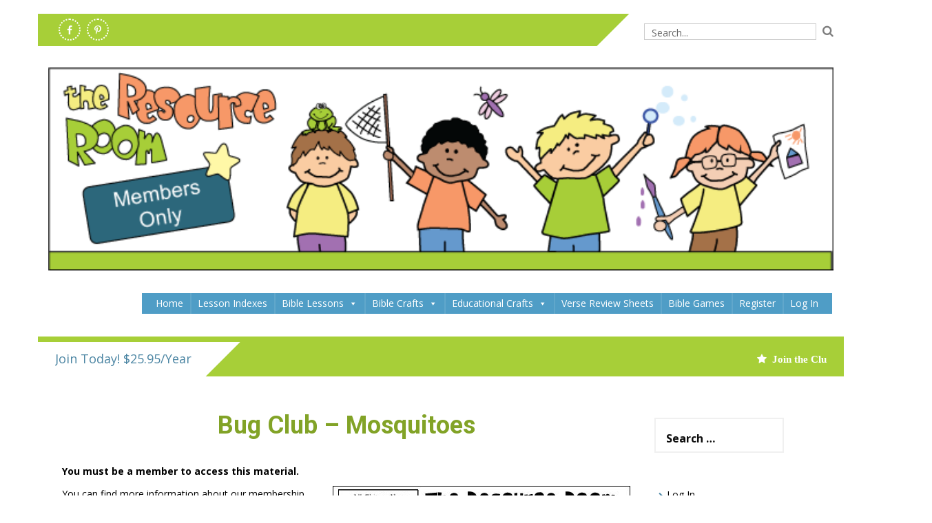

--- FILE ---
content_type: text/html; charset=UTF-8
request_url: https://members-resource-room.com/2018/06/19/bug-club-mosquitoes/
body_size: 13600
content:
<!DOCTYPE html>
<html lang="en-US">
<head>
<meta charset="UTF-8">
<meta name="viewport" content="width=device-width, initial-scale=1">
<meta name="pinterest" content="nopin" />
<link rel="profile" href="https://gmpg.org/xfn/11">
<link rel="pingback" href="https://members-resource-room.com/xmlrpc.php">

<title>Bug Club - Mosquitoes - Members Resource Room - Bible Crafts and Lessons</title>
	<style>img:is([sizes="auto" i], [sizes^="auto," i]) { contain-intrinsic-size: 3000px 1500px }</style>
	<meta name="description" content="What Kind of Friend Are You? Mosquitoes &nbsp; Memory Verse: &quot;My lips shall not speak wickedness, nor my tongue utter deceit.&quot; Job 27:4, KJV Teaching Concepts: True friends are helpful not harmful. &nbsp; Digging In &nbsp; Preparation: Learn about mosquitoes. Enchanted Learning has information and a diagram of a Mosquito. You&hellip;">
<meta name="robots" content="index, follow, max-snippet:-1, max-image-preview:large, max-video-preview:-1">
<link rel="canonical" href="https://members-resource-room.com/2018/06/19/bug-club-mosquitoes/">
<meta property="og:url" content="https://members-resource-room.com/2018/06/19/bug-club-mosquitoes/">
<meta property="og:site_name" content="Members Resource Room - Bible Crafts and Lessons">
<meta property="og:locale" content="en_US">
<meta property="og:type" content="article">
<meta property="article:author" content="">
<meta property="article:publisher" content="">
<meta property="article:section" content="Bible Lessons">
<meta property="article:tag" content="Backyard Bug Club">
<meta property="article:tag" content="Mosquito">
<meta property="og:title" content="Bug Club - Mosquitoes - Members Resource Room - Bible Crafts and Lessons">
<meta property="og:description" content="What Kind of Friend Are You? Mosquitoes &nbsp; Memory Verse: &quot;My lips shall not speak wickedness, nor my tongue utter deceit.&quot; Job 27:4, KJV Teaching Concepts: True friends are helpful not harmful. &nbsp; Digging In &nbsp; Preparation: Learn about mosquitoes. Enchanted Learning has information and a diagram of a Mosquito. You&hellip;">
<meta property="og:image" content="https://members-resource-room.com/wp-content/uploads/2018/06/mosquitoflyswatter.jpg">
<meta property="og:image:secure_url" content="https://members-resource-room.com/wp-content/uploads/2018/06/mosquitoflyswatter.jpg">
<meta property="og:image:width" content="288">
<meta property="og:image:height" content="288">
<meta property="og:image:alt" content="Bug Club - Mosquitoes">
<meta property="fb:pages" content="">
<meta property="fb:admins" content="">
<meta property="fb:app_id" content="">
<meta name="twitter:card" content="summary">
<meta name="twitter:site" content="">
<meta name="twitter:creator" content="">
<meta name="twitter:title" content="Bug Club - Mosquitoes - Members Resource Room - Bible Crafts and Lessons">
<meta name="twitter:description" content="What Kind of Friend Are You? Mosquitoes &nbsp; Memory Verse: &quot;My lips shall not speak wickedness, nor my tongue utter deceit.&quot; Job 27:4, KJV Teaching Concepts: True friends are helpful not harmful. &nbsp; Digging In &nbsp; Preparation: Learn about mosquitoes. Enchanted Learning has information and a diagram of a Mosquito. You&hellip;">
<meta name="twitter:image" content="https://members-resource-room.com/wp-content/uploads/2018/06/mosquitoflyswatter.jpg">
<link rel='dns-prefetch' href='//js.stripe.com' />
<link rel='dns-prefetch' href='//fonts.googleapis.com' />
<link rel="alternate" type="application/rss+xml" title="Members Resource Room - Bible Crafts and Lessons &raquo; Feed" href="https://members-resource-room.com/feed/" />
<link rel="alternate" type="application/rss+xml" title="Members Resource Room - Bible Crafts and Lessons &raquo; Comments Feed" href="https://members-resource-room.com/comments/feed/" />
<link rel="alternate" type="application/rss+xml" title="Members Resource Room - Bible Crafts and Lessons &raquo; Bug Club &#8211; Mosquitoes Comments Feed" href="https://members-resource-room.com/2018/06/19/bug-club-mosquitoes/feed/" />
		<!-- This site uses the Google Analytics by MonsterInsights plugin v9.9.0 - Using Analytics tracking - https://www.monsterinsights.com/ -->
							<script src="//www.googletagmanager.com/gtag/js?id=G-E4QXDMGE6D"  data-cfasync="false" data-wpfc-render="false" type="text/javascript" async></script>
			<script data-cfasync="false" data-wpfc-render="false" type="text/javascript">
				var mi_version = '9.9.0';
				var mi_track_user = true;
				var mi_no_track_reason = '';
								var MonsterInsightsDefaultLocations = {"page_location":"https:\/\/members-resource-room.com\/2018\/06\/19\/bug-club-mosquitoes\/"};
								if ( typeof MonsterInsightsPrivacyGuardFilter === 'function' ) {
					var MonsterInsightsLocations = (typeof MonsterInsightsExcludeQuery === 'object') ? MonsterInsightsPrivacyGuardFilter( MonsterInsightsExcludeQuery ) : MonsterInsightsPrivacyGuardFilter( MonsterInsightsDefaultLocations );
				} else {
					var MonsterInsightsLocations = (typeof MonsterInsightsExcludeQuery === 'object') ? MonsterInsightsExcludeQuery : MonsterInsightsDefaultLocations;
				}

								var disableStrs = [
										'ga-disable-G-E4QXDMGE6D',
									];

				/* Function to detect opted out users */
				function __gtagTrackerIsOptedOut() {
					for (var index = 0; index < disableStrs.length; index++) {
						if (document.cookie.indexOf(disableStrs[index] + '=true') > -1) {
							return true;
						}
					}

					return false;
				}

				/* Disable tracking if the opt-out cookie exists. */
				if (__gtagTrackerIsOptedOut()) {
					for (var index = 0; index < disableStrs.length; index++) {
						window[disableStrs[index]] = true;
					}
				}

				/* Opt-out function */
				function __gtagTrackerOptout() {
					for (var index = 0; index < disableStrs.length; index++) {
						document.cookie = disableStrs[index] + '=true; expires=Thu, 31 Dec 2099 23:59:59 UTC; path=/';
						window[disableStrs[index]] = true;
					}
				}

				if ('undefined' === typeof gaOptout) {
					function gaOptout() {
						__gtagTrackerOptout();
					}
				}
								window.dataLayer = window.dataLayer || [];

				window.MonsterInsightsDualTracker = {
					helpers: {},
					trackers: {},
				};
				if (mi_track_user) {
					function __gtagDataLayer() {
						dataLayer.push(arguments);
					}

					function __gtagTracker(type, name, parameters) {
						if (!parameters) {
							parameters = {};
						}

						if (parameters.send_to) {
							__gtagDataLayer.apply(null, arguments);
							return;
						}

						if (type === 'event') {
														parameters.send_to = monsterinsights_frontend.v4_id;
							var hookName = name;
							if (typeof parameters['event_category'] !== 'undefined') {
								hookName = parameters['event_category'] + ':' + name;
							}

							if (typeof MonsterInsightsDualTracker.trackers[hookName] !== 'undefined') {
								MonsterInsightsDualTracker.trackers[hookName](parameters);
							} else {
								__gtagDataLayer('event', name, parameters);
							}
							
						} else {
							__gtagDataLayer.apply(null, arguments);
						}
					}

					__gtagTracker('js', new Date());
					__gtagTracker('set', {
						'developer_id.dZGIzZG': true,
											});
					if ( MonsterInsightsLocations.page_location ) {
						__gtagTracker('set', MonsterInsightsLocations);
					}
										__gtagTracker('config', 'G-E4QXDMGE6D', {"forceSSL":"true"} );
										window.gtag = __gtagTracker;										(function () {
						/* https://developers.google.com/analytics/devguides/collection/analyticsjs/ */
						/* ga and __gaTracker compatibility shim. */
						var noopfn = function () {
							return null;
						};
						var newtracker = function () {
							return new Tracker();
						};
						var Tracker = function () {
							return null;
						};
						var p = Tracker.prototype;
						p.get = noopfn;
						p.set = noopfn;
						p.send = function () {
							var args = Array.prototype.slice.call(arguments);
							args.unshift('send');
							__gaTracker.apply(null, args);
						};
						var __gaTracker = function () {
							var len = arguments.length;
							if (len === 0) {
								return;
							}
							var f = arguments[len - 1];
							if (typeof f !== 'object' || f === null || typeof f.hitCallback !== 'function') {
								if ('send' === arguments[0]) {
									var hitConverted, hitObject = false, action;
									if ('event' === arguments[1]) {
										if ('undefined' !== typeof arguments[3]) {
											hitObject = {
												'eventAction': arguments[3],
												'eventCategory': arguments[2],
												'eventLabel': arguments[4],
												'value': arguments[5] ? arguments[5] : 1,
											}
										}
									}
									if ('pageview' === arguments[1]) {
										if ('undefined' !== typeof arguments[2]) {
											hitObject = {
												'eventAction': 'page_view',
												'page_path': arguments[2],
											}
										}
									}
									if (typeof arguments[2] === 'object') {
										hitObject = arguments[2];
									}
									if (typeof arguments[5] === 'object') {
										Object.assign(hitObject, arguments[5]);
									}
									if ('undefined' !== typeof arguments[1].hitType) {
										hitObject = arguments[1];
										if ('pageview' === hitObject.hitType) {
											hitObject.eventAction = 'page_view';
										}
									}
									if (hitObject) {
										action = 'timing' === arguments[1].hitType ? 'timing_complete' : hitObject.eventAction;
										hitConverted = mapArgs(hitObject);
										__gtagTracker('event', action, hitConverted);
									}
								}
								return;
							}

							function mapArgs(args) {
								var arg, hit = {};
								var gaMap = {
									'eventCategory': 'event_category',
									'eventAction': 'event_action',
									'eventLabel': 'event_label',
									'eventValue': 'event_value',
									'nonInteraction': 'non_interaction',
									'timingCategory': 'event_category',
									'timingVar': 'name',
									'timingValue': 'value',
									'timingLabel': 'event_label',
									'page': 'page_path',
									'location': 'page_location',
									'title': 'page_title',
									'referrer' : 'page_referrer',
								};
								for (arg in args) {
																		if (!(!args.hasOwnProperty(arg) || !gaMap.hasOwnProperty(arg))) {
										hit[gaMap[arg]] = args[arg];
									} else {
										hit[arg] = args[arg];
									}
								}
								return hit;
							}

							try {
								f.hitCallback();
							} catch (ex) {
							}
						};
						__gaTracker.create = newtracker;
						__gaTracker.getByName = newtracker;
						__gaTracker.getAll = function () {
							return [];
						};
						__gaTracker.remove = noopfn;
						__gaTracker.loaded = true;
						window['__gaTracker'] = __gaTracker;
					})();
									} else {
										console.log("");
					(function () {
						function __gtagTracker() {
							return null;
						}

						window['__gtagTracker'] = __gtagTracker;
						window['gtag'] = __gtagTracker;
					})();
									}
			</script>
			
							<!-- / Google Analytics by MonsterInsights -->
		<script type="text/javascript">
/* <![CDATA[ */
window._wpemojiSettings = {"baseUrl":"https:\/\/s.w.org\/images\/core\/emoji\/16.0.1\/72x72\/","ext":".png","svgUrl":"https:\/\/s.w.org\/images\/core\/emoji\/16.0.1\/svg\/","svgExt":".svg","source":{"concatemoji":"https:\/\/members-resource-room.com\/wp-includes\/js\/wp-emoji-release.min.js?ver=6.8.3"}};
/*! This file is auto-generated */
!function(s,n){var o,i,e;function c(e){try{var t={supportTests:e,timestamp:(new Date).valueOf()};sessionStorage.setItem(o,JSON.stringify(t))}catch(e){}}function p(e,t,n){e.clearRect(0,0,e.canvas.width,e.canvas.height),e.fillText(t,0,0);var t=new Uint32Array(e.getImageData(0,0,e.canvas.width,e.canvas.height).data),a=(e.clearRect(0,0,e.canvas.width,e.canvas.height),e.fillText(n,0,0),new Uint32Array(e.getImageData(0,0,e.canvas.width,e.canvas.height).data));return t.every(function(e,t){return e===a[t]})}function u(e,t){e.clearRect(0,0,e.canvas.width,e.canvas.height),e.fillText(t,0,0);for(var n=e.getImageData(16,16,1,1),a=0;a<n.data.length;a++)if(0!==n.data[a])return!1;return!0}function f(e,t,n,a){switch(t){case"flag":return n(e,"\ud83c\udff3\ufe0f\u200d\u26a7\ufe0f","\ud83c\udff3\ufe0f\u200b\u26a7\ufe0f")?!1:!n(e,"\ud83c\udde8\ud83c\uddf6","\ud83c\udde8\u200b\ud83c\uddf6")&&!n(e,"\ud83c\udff4\udb40\udc67\udb40\udc62\udb40\udc65\udb40\udc6e\udb40\udc67\udb40\udc7f","\ud83c\udff4\u200b\udb40\udc67\u200b\udb40\udc62\u200b\udb40\udc65\u200b\udb40\udc6e\u200b\udb40\udc67\u200b\udb40\udc7f");case"emoji":return!a(e,"\ud83e\udedf")}return!1}function g(e,t,n,a){var r="undefined"!=typeof WorkerGlobalScope&&self instanceof WorkerGlobalScope?new OffscreenCanvas(300,150):s.createElement("canvas"),o=r.getContext("2d",{willReadFrequently:!0}),i=(o.textBaseline="top",o.font="600 32px Arial",{});return e.forEach(function(e){i[e]=t(o,e,n,a)}),i}function t(e){var t=s.createElement("script");t.src=e,t.defer=!0,s.head.appendChild(t)}"undefined"!=typeof Promise&&(o="wpEmojiSettingsSupports",i=["flag","emoji"],n.supports={everything:!0,everythingExceptFlag:!0},e=new Promise(function(e){s.addEventListener("DOMContentLoaded",e,{once:!0})}),new Promise(function(t){var n=function(){try{var e=JSON.parse(sessionStorage.getItem(o));if("object"==typeof e&&"number"==typeof e.timestamp&&(new Date).valueOf()<e.timestamp+604800&&"object"==typeof e.supportTests)return e.supportTests}catch(e){}return null}();if(!n){if("undefined"!=typeof Worker&&"undefined"!=typeof OffscreenCanvas&&"undefined"!=typeof URL&&URL.createObjectURL&&"undefined"!=typeof Blob)try{var e="postMessage("+g.toString()+"("+[JSON.stringify(i),f.toString(),p.toString(),u.toString()].join(",")+"));",a=new Blob([e],{type:"text/javascript"}),r=new Worker(URL.createObjectURL(a),{name:"wpTestEmojiSupports"});return void(r.onmessage=function(e){c(n=e.data),r.terminate(),t(n)})}catch(e){}c(n=g(i,f,p,u))}t(n)}).then(function(e){for(var t in e)n.supports[t]=e[t],n.supports.everything=n.supports.everything&&n.supports[t],"flag"!==t&&(n.supports.everythingExceptFlag=n.supports.everythingExceptFlag&&n.supports[t]);n.supports.everythingExceptFlag=n.supports.everythingExceptFlag&&!n.supports.flag,n.DOMReady=!1,n.readyCallback=function(){n.DOMReady=!0}}).then(function(){return e}).then(function(){var e;n.supports.everything||(n.readyCallback(),(e=n.source||{}).concatemoji?t(e.concatemoji):e.wpemoji&&e.twemoji&&(t(e.twemoji),t(e.wpemoji)))}))}((window,document),window._wpemojiSettings);
/* ]]> */
</script>
<style id='wp-emoji-styles-inline-css' type='text/css'>

	img.wp-smiley, img.emoji {
		display: inline !important;
		border: none !important;
		box-shadow: none !important;
		height: 1em !important;
		width: 1em !important;
		margin: 0 0.07em !important;
		vertical-align: -0.1em !important;
		background: none !important;
		padding: 0 !important;
	}
</style>
<link rel='stylesheet' id='wp-block-library-css' href='https://members-resource-room.com/wp-includes/css/dist/block-library/style.min.css?ver=6.8.3' type='text/css' media='all' />
<style id='classic-theme-styles-inline-css' type='text/css'>
/*! This file is auto-generated */
.wp-block-button__link{color:#fff;background-color:#32373c;border-radius:9999px;box-shadow:none;text-decoration:none;padding:calc(.667em + 2px) calc(1.333em + 2px);font-size:1.125em}.wp-block-file__button{background:#32373c;color:#fff;text-decoration:none}
</style>
<style id='restrict-content-pro-content-upgrade-redirect-style-inline-css' type='text/css'>
.wp-block-restrict-content-pro-content-upgrade-redirect .wp-block-button__width-25{width:calc(25% - .5rem)}.wp-block-restrict-content-pro-content-upgrade-redirect .wp-block-button__width-25 .wp-block-button__link{width:100%}.wp-block-restrict-content-pro-content-upgrade-redirect .wp-block-button__width-50{width:calc(50% - .5rem)}.wp-block-restrict-content-pro-content-upgrade-redirect .wp-block-button__width-50 .wp-block-button__link{width:100%}.wp-block-restrict-content-pro-content-upgrade-redirect .wp-block-button__width-75{width:calc(75% - .5rem)}.wp-block-restrict-content-pro-content-upgrade-redirect .wp-block-button__width-75 .wp-block-button__link{width:100%}.wp-block-restrict-content-pro-content-upgrade-redirect .wp-block-button__width-100{margin-right:0;width:100%}.wp-block-restrict-content-pro-content-upgrade-redirect .wp-block-button__width-100 .wp-block-button__link{width:100%}

</style>
<style id='global-styles-inline-css' type='text/css'>
:root{--wp--preset--aspect-ratio--square: 1;--wp--preset--aspect-ratio--4-3: 4/3;--wp--preset--aspect-ratio--3-4: 3/4;--wp--preset--aspect-ratio--3-2: 3/2;--wp--preset--aspect-ratio--2-3: 2/3;--wp--preset--aspect-ratio--16-9: 16/9;--wp--preset--aspect-ratio--9-16: 9/16;--wp--preset--color--black: #000000;--wp--preset--color--cyan-bluish-gray: #abb8c3;--wp--preset--color--white: #ffffff;--wp--preset--color--pale-pink: #f78da7;--wp--preset--color--vivid-red: #cf2e2e;--wp--preset--color--luminous-vivid-orange: #ff6900;--wp--preset--color--luminous-vivid-amber: #fcb900;--wp--preset--color--light-green-cyan: #7bdcb5;--wp--preset--color--vivid-green-cyan: #00d084;--wp--preset--color--pale-cyan-blue: #8ed1fc;--wp--preset--color--vivid-cyan-blue: #0693e3;--wp--preset--color--vivid-purple: #9b51e0;--wp--preset--gradient--vivid-cyan-blue-to-vivid-purple: linear-gradient(135deg,rgba(6,147,227,1) 0%,rgb(155,81,224) 100%);--wp--preset--gradient--light-green-cyan-to-vivid-green-cyan: linear-gradient(135deg,rgb(122,220,180) 0%,rgb(0,208,130) 100%);--wp--preset--gradient--luminous-vivid-amber-to-luminous-vivid-orange: linear-gradient(135deg,rgba(252,185,0,1) 0%,rgba(255,105,0,1) 100%);--wp--preset--gradient--luminous-vivid-orange-to-vivid-red: linear-gradient(135deg,rgba(255,105,0,1) 0%,rgb(207,46,46) 100%);--wp--preset--gradient--very-light-gray-to-cyan-bluish-gray: linear-gradient(135deg,rgb(238,238,238) 0%,rgb(169,184,195) 100%);--wp--preset--gradient--cool-to-warm-spectrum: linear-gradient(135deg,rgb(74,234,220) 0%,rgb(151,120,209) 20%,rgb(207,42,186) 40%,rgb(238,44,130) 60%,rgb(251,105,98) 80%,rgb(254,248,76) 100%);--wp--preset--gradient--blush-light-purple: linear-gradient(135deg,rgb(255,206,236) 0%,rgb(152,150,240) 100%);--wp--preset--gradient--blush-bordeaux: linear-gradient(135deg,rgb(254,205,165) 0%,rgb(254,45,45) 50%,rgb(107,0,62) 100%);--wp--preset--gradient--luminous-dusk: linear-gradient(135deg,rgb(255,203,112) 0%,rgb(199,81,192) 50%,rgb(65,88,208) 100%);--wp--preset--gradient--pale-ocean: linear-gradient(135deg,rgb(255,245,203) 0%,rgb(182,227,212) 50%,rgb(51,167,181) 100%);--wp--preset--gradient--electric-grass: linear-gradient(135deg,rgb(202,248,128) 0%,rgb(113,206,126) 100%);--wp--preset--gradient--midnight: linear-gradient(135deg,rgb(2,3,129) 0%,rgb(40,116,252) 100%);--wp--preset--font-size--small: 13px;--wp--preset--font-size--medium: 20px;--wp--preset--font-size--large: 36px;--wp--preset--font-size--x-large: 42px;--wp--preset--spacing--20: 0.44rem;--wp--preset--spacing--30: 0.67rem;--wp--preset--spacing--40: 1rem;--wp--preset--spacing--50: 1.5rem;--wp--preset--spacing--60: 2.25rem;--wp--preset--spacing--70: 3.38rem;--wp--preset--spacing--80: 5.06rem;--wp--preset--shadow--natural: 6px 6px 9px rgba(0, 0, 0, 0.2);--wp--preset--shadow--deep: 12px 12px 50px rgba(0, 0, 0, 0.4);--wp--preset--shadow--sharp: 6px 6px 0px rgba(0, 0, 0, 0.2);--wp--preset--shadow--outlined: 6px 6px 0px -3px rgba(255, 255, 255, 1), 6px 6px rgba(0, 0, 0, 1);--wp--preset--shadow--crisp: 6px 6px 0px rgba(0, 0, 0, 1);}:where(.is-layout-flex){gap: 0.5em;}:where(.is-layout-grid){gap: 0.5em;}body .is-layout-flex{display: flex;}.is-layout-flex{flex-wrap: wrap;align-items: center;}.is-layout-flex > :is(*, div){margin: 0;}body .is-layout-grid{display: grid;}.is-layout-grid > :is(*, div){margin: 0;}:where(.wp-block-columns.is-layout-flex){gap: 2em;}:where(.wp-block-columns.is-layout-grid){gap: 2em;}:where(.wp-block-post-template.is-layout-flex){gap: 1.25em;}:where(.wp-block-post-template.is-layout-grid){gap: 1.25em;}.has-black-color{color: var(--wp--preset--color--black) !important;}.has-cyan-bluish-gray-color{color: var(--wp--preset--color--cyan-bluish-gray) !important;}.has-white-color{color: var(--wp--preset--color--white) !important;}.has-pale-pink-color{color: var(--wp--preset--color--pale-pink) !important;}.has-vivid-red-color{color: var(--wp--preset--color--vivid-red) !important;}.has-luminous-vivid-orange-color{color: var(--wp--preset--color--luminous-vivid-orange) !important;}.has-luminous-vivid-amber-color{color: var(--wp--preset--color--luminous-vivid-amber) !important;}.has-light-green-cyan-color{color: var(--wp--preset--color--light-green-cyan) !important;}.has-vivid-green-cyan-color{color: var(--wp--preset--color--vivid-green-cyan) !important;}.has-pale-cyan-blue-color{color: var(--wp--preset--color--pale-cyan-blue) !important;}.has-vivid-cyan-blue-color{color: var(--wp--preset--color--vivid-cyan-blue) !important;}.has-vivid-purple-color{color: var(--wp--preset--color--vivid-purple) !important;}.has-black-background-color{background-color: var(--wp--preset--color--black) !important;}.has-cyan-bluish-gray-background-color{background-color: var(--wp--preset--color--cyan-bluish-gray) !important;}.has-white-background-color{background-color: var(--wp--preset--color--white) !important;}.has-pale-pink-background-color{background-color: var(--wp--preset--color--pale-pink) !important;}.has-vivid-red-background-color{background-color: var(--wp--preset--color--vivid-red) !important;}.has-luminous-vivid-orange-background-color{background-color: var(--wp--preset--color--luminous-vivid-orange) !important;}.has-luminous-vivid-amber-background-color{background-color: var(--wp--preset--color--luminous-vivid-amber) !important;}.has-light-green-cyan-background-color{background-color: var(--wp--preset--color--light-green-cyan) !important;}.has-vivid-green-cyan-background-color{background-color: var(--wp--preset--color--vivid-green-cyan) !important;}.has-pale-cyan-blue-background-color{background-color: var(--wp--preset--color--pale-cyan-blue) !important;}.has-vivid-cyan-blue-background-color{background-color: var(--wp--preset--color--vivid-cyan-blue) !important;}.has-vivid-purple-background-color{background-color: var(--wp--preset--color--vivid-purple) !important;}.has-black-border-color{border-color: var(--wp--preset--color--black) !important;}.has-cyan-bluish-gray-border-color{border-color: var(--wp--preset--color--cyan-bluish-gray) !important;}.has-white-border-color{border-color: var(--wp--preset--color--white) !important;}.has-pale-pink-border-color{border-color: var(--wp--preset--color--pale-pink) !important;}.has-vivid-red-border-color{border-color: var(--wp--preset--color--vivid-red) !important;}.has-luminous-vivid-orange-border-color{border-color: var(--wp--preset--color--luminous-vivid-orange) !important;}.has-luminous-vivid-amber-border-color{border-color: var(--wp--preset--color--luminous-vivid-amber) !important;}.has-light-green-cyan-border-color{border-color: var(--wp--preset--color--light-green-cyan) !important;}.has-vivid-green-cyan-border-color{border-color: var(--wp--preset--color--vivid-green-cyan) !important;}.has-pale-cyan-blue-border-color{border-color: var(--wp--preset--color--pale-cyan-blue) !important;}.has-vivid-cyan-blue-border-color{border-color: var(--wp--preset--color--vivid-cyan-blue) !important;}.has-vivid-purple-border-color{border-color: var(--wp--preset--color--vivid-purple) !important;}.has-vivid-cyan-blue-to-vivid-purple-gradient-background{background: var(--wp--preset--gradient--vivid-cyan-blue-to-vivid-purple) !important;}.has-light-green-cyan-to-vivid-green-cyan-gradient-background{background: var(--wp--preset--gradient--light-green-cyan-to-vivid-green-cyan) !important;}.has-luminous-vivid-amber-to-luminous-vivid-orange-gradient-background{background: var(--wp--preset--gradient--luminous-vivid-amber-to-luminous-vivid-orange) !important;}.has-luminous-vivid-orange-to-vivid-red-gradient-background{background: var(--wp--preset--gradient--luminous-vivid-orange-to-vivid-red) !important;}.has-very-light-gray-to-cyan-bluish-gray-gradient-background{background: var(--wp--preset--gradient--very-light-gray-to-cyan-bluish-gray) !important;}.has-cool-to-warm-spectrum-gradient-background{background: var(--wp--preset--gradient--cool-to-warm-spectrum) !important;}.has-blush-light-purple-gradient-background{background: var(--wp--preset--gradient--blush-light-purple) !important;}.has-blush-bordeaux-gradient-background{background: var(--wp--preset--gradient--blush-bordeaux) !important;}.has-luminous-dusk-gradient-background{background: var(--wp--preset--gradient--luminous-dusk) !important;}.has-pale-ocean-gradient-background{background: var(--wp--preset--gradient--pale-ocean) !important;}.has-electric-grass-gradient-background{background: var(--wp--preset--gradient--electric-grass) !important;}.has-midnight-gradient-background{background: var(--wp--preset--gradient--midnight) !important;}.has-small-font-size{font-size: var(--wp--preset--font-size--small) !important;}.has-medium-font-size{font-size: var(--wp--preset--font-size--medium) !important;}.has-large-font-size{font-size: var(--wp--preset--font-size--large) !important;}.has-x-large-font-size{font-size: var(--wp--preset--font-size--x-large) !important;}
:where(.wp-block-post-template.is-layout-flex){gap: 1.25em;}:where(.wp-block-post-template.is-layout-grid){gap: 1.25em;}
:where(.wp-block-columns.is-layout-flex){gap: 2em;}:where(.wp-block-columns.is-layout-grid){gap: 2em;}
:root :where(.wp-block-pullquote){font-size: 1.5em;line-height: 1.6;}
</style>
<link rel='stylesheet' id='eeb-css-frontend-css' href='https://members-resource-room.com/wp-content/plugins/email-encoder-bundle/core/includes/assets/css/style.css?ver=251028-52531' type='text/css' media='all' />
<link rel='stylesheet' id='pdfprnt_frontend-css' href='https://members-resource-room.com/wp-content/plugins/pdf-print-pro/css/frontend.css?ver=2.4.4' type='text/css' media='all' />
<link rel='stylesheet' id='megamenu-css' href='https://members-resource-room.com/wp-content/uploads/maxmegamenu/style.css?ver=a8a911' type='text/css' media='all' />
<link rel='stylesheet' id='dashicons-css' href='https://members-resource-room.com/wp-includes/css/dashicons.min.css?ver=6.8.3' type='text/css' media='all' />
<link rel='stylesheet' id='oxane-style-css' href='https://members-resource-room.com/wp-content/themes/oxane-plus/style.css?ver=6.8.3' type='text/css' media='all' />
<link rel='stylesheet' id='oxane-title-font-css' href='//fonts.googleapis.com/css?family=Roboto%3A100%2C300%2C400%2C700&#038;ver=6.8.3' type='text/css' media='all' />
<link rel='stylesheet' id='oxane-body-font-css' href='//fonts.googleapis.com/css?family=Open+Sans%3A100%2C300%2C400%2C700&#038;ver=6.8.3' type='text/css' media='all' />
<link rel='stylesheet' id='font-awesome-css' href='https://members-resource-room.com/wp-content/themes/oxane-plus/assets/font-awesome/css/font-awesome.min.css?ver=6.8.3' type='text/css' media='all' />
<link rel='stylesheet' id='bootstrap-css' href='https://members-resource-room.com/wp-content/themes/oxane-plus/assets/bootstrap/css/bootstrap.min.css?ver=6.8.3' type='text/css' media='all' />
<link rel='stylesheet' id='hover-css-css' href='https://members-resource-room.com/wp-content/themes/oxane-plus/assets/css/hover.min.css?ver=6.8.3' type='text/css' media='all' />
<link rel='stylesheet' id='nivo-slider-css' href='https://members-resource-room.com/wp-content/themes/oxane-plus/assets/css/nivo-slider.css?ver=6.8.3' type='text/css' media='all' />
<link rel='stylesheet' id='nivo-skin-css' href='https://members-resource-room.com/wp-content/themes/oxane-plus/assets/css/nivo-default/default.css?ver=6.8.3' type='text/css' media='all' />
<link rel='stylesheet' id='oxane-main-theme-style-css' href='https://members-resource-room.com/wp-content/themes/oxane-plus/assets/theme-styles/css/custom.css?ver=1760024354' type='text/css' media='all' />
<script type="text/javascript" src="https://members-resource-room.com/wp-content/plugins/google-analytics-for-wordpress/assets/js/frontend-gtag.min.js?ver=9.9.0" id="monsterinsights-frontend-script-js" async="async" data-wp-strategy="async"></script>
<script data-cfasync="false" data-wpfc-render="false" type="text/javascript" id='monsterinsights-frontend-script-js-extra'>/* <![CDATA[ */
var monsterinsights_frontend = {"js_events_tracking":"true","download_extensions":"doc,pdf,ppt,zip,xls,docx,pptx,xlsx","inbound_paths":"[]","home_url":"https:\/\/members-resource-room.com","hash_tracking":"false","v4_id":"G-E4QXDMGE6D"};/* ]]> */
</script>
<script type="text/javascript" src="https://members-resource-room.com/wp-includes/js/jquery/jquery.min.js?ver=3.7.1" id="jquery-core-js"></script>
<script type="text/javascript" src="https://members-resource-room.com/wp-includes/js/jquery/jquery-migrate.min.js?ver=3.4.1" id="jquery-migrate-js"></script>
<script type="text/javascript" src="https://members-resource-room.com/wp-content/plugins/email-encoder-bundle/core/includes/assets/js/custom.js?ver=251028-52531" id="eeb-js-frontend-js"></script>
<script type="text/javascript" id="oxane-externaljs-js-extra">
/* <![CDATA[ */
var menu_obj = {"menu_text":"Browse..."};
/* ]]> */
</script>
<script type="text/javascript" src="https://members-resource-room.com/wp-content/themes/oxane-plus/js/external.js?ver=20120206" id="oxane-externaljs-js"></script>
<script type="text/javascript" src="https://members-resource-room.com/wp-includes/js/imagesloaded.min.js?ver=5.0.0" id="imagesloaded-js"></script>
<script type="text/javascript" src="https://members-resource-room.com/wp-includes/js/masonry.min.js?ver=4.2.2" id="masonry-js"></script>
<script type="text/javascript" src="https://members-resource-room.com/wp-includes/js/jquery/jquery.masonry.min.js?ver=3.1.2b" id="jquery-masonry-js"></script>
<script type="text/javascript" id="oxane-custom-js-js-extra">
/* <![CDATA[ */
var slider_object = {"speed":"500","autoplay":"5000","effect":"fade"};
/* ]]> */
</script>
<script type="text/javascript" src="https://members-resource-room.com/wp-content/themes/oxane-plus/js/custom.js?ver=6.8.3" id="oxane-custom-js-js"></script>
<script type="text/javascript" src="https://js.stripe.com/v3/?ver=3" id="stripe-js-v3-js"></script>
<script type="text/javascript" id="rcp-stripe-js-extra">
/* <![CDATA[ */
var rcpStripe = {"keys":{"publishable":"pk_live_51M70ECEb2LA8dtYmP6rwx2vtvRnTlDiyUjlo9PkQ8HbsAkBW2nhpBXV5pkCw1am6GEWMlLfPu10zinYVUMFzetoR00ocJtND13"},"errors":{"api_key_expired":"Payment gateway connection error.","card_declined":"The card has been declined.","email_invalid":"Invalid email address. Please enter a valid email address and try again.","expired_card":"This card has expired. Please try again with a different payment method.","incorrect_address":"The supplied billing address is incorrect. Please check the card's address or try again with a different card.","incorrect_cvc":"The card's security code is incorrect. Please check the security code or try again with a different card.","incorrect_number":"The card number is incorrect. Please check the card number or try again with a different card.","invalid_number":"The card number is incorrect. Please check the card number or try again with a different card.","incorrect_zip":"The card's postal code is incorrect. Please check the postal code or try again with a different card.","postal_code_invalid":"The card's postal code is incorrect. Please check the postal code or try again with a different card.","invalid_cvc":"The card's security code is invalid. Please check the security code or try again with a different card.","invalid_expiry_month":"The card's expiration month is incorrect.","invalid_expiry_year":"The card's expiration year is incorrect.","payment_intent_authentication_failure":"Authentication failure.","payment_intent_incompatible_payment_method":"This payment method is invalid.","payment_intent_payment_attempt_failed":"Payment attempt failed.","setup_intent_authentication_failure":"Setup attempt failed."},"formatting":{"currencyMultiplier":100},"elementsConfig":null};
/* ]]> */
</script>
<script type="text/javascript" src="https://members-resource-room.com/wp-content/plugins/restrict-content-pro/core/includes/gateways/stripe/js/stripe.min.js?ver=3.5.47" id="rcp-stripe-js"></script>
<script type="text/javascript" src="https://members-resource-room.com/wp-content/plugins/restrict-content-pro/core/includes/gateways/stripe/js/register.min.js?ver=3.5.47" id="rcp-stripe-register-js"></script>
<link rel="https://api.w.org/" href="https://members-resource-room.com/wp-json/" /><link rel="alternate" title="JSON" type="application/json" href="https://members-resource-room.com/wp-json/wp/v2/posts/1002" /><link rel="EditURI" type="application/rsd+xml" title="RSD" href="https://members-resource-room.com/xmlrpc.php?rsd" />
<meta name="generator" content="WordPress 6.8.3" />
<link rel='shortlink' href='https://members-resource-room.com/?p=1002' />
		<!-- Custom Logo: hide header text -->
		<style id="custom-logo-css" type="text/css">
			.site-title, .site-description {
				position: absolute;
				clip-path: inset(50%);
			}
		</style>
		<link rel="alternate" title="oEmbed (JSON)" type="application/json+oembed" href="https://members-resource-room.com/wp-json/oembed/1.0/embed?url=https%3A%2F%2Fmembers-resource-room.com%2F2018%2F06%2F19%2Fbug-club-mosquitoes%2F" />
<link rel="alternate" title="oEmbed (XML)" type="text/xml+oembed" href="https://members-resource-room.com/wp-json/oembed/1.0/embed?url=https%3A%2F%2Fmembers-resource-room.com%2F2018%2F06%2F19%2Fbug-club-mosquitoes%2F&#038;format=xml" />
<style id='custom-css-mods'>#masthead #site-logo img { transform-origin: left; }.title-font, h1, h2, .section-title, .woocommerce ul.products li.product h3 { font-family: Roboto; }#masthead h1.site-title a { color: #4c4c4c; }.site-description { color: #777777; }#page { max-width: 1170px; margin: 20px auto; } @media screen and (min-width: 992px) { #top-bar { padding: 3px 10px; } #top-bar .social-icons { margin-right: 15px; } }#masthead .custom-logo { transform-origin: center; transform: scale(0.6); -webkit-transform: scale(0.6); -moz-transform: scale(0.6); -ms-transform: scale(0.6); }</style><link rel="icon" href="https://members-resource-room.com/wp-content/uploads/2018/08/cropped-Resource-room-logo-32x32.png" sizes="32x32" />
<link rel="icon" href="https://members-resource-room.com/wp-content/uploads/2018/08/cropped-Resource-room-logo-192x192.png" sizes="192x192" />
<link rel="apple-touch-icon" href="https://members-resource-room.com/wp-content/uploads/2018/08/cropped-Resource-room-logo-180x180.png" />
<meta name="msapplication-TileImage" content="https://members-resource-room.com/wp-content/uploads/2018/08/cropped-Resource-room-logo-270x270.png" />
		<style type="text/css" id="wp-custom-css">
			/* WP Live Will link color */
/*#primary-mono .entry-content a {
    color: #1626FF;*/
}
/* END WP Live */

.oxane .out-thumb h1.entry-title a {
  color: #ff0000 !important;
}

H1.entry-title {
	text-align: center; 
	width: 100%;
}

/* Remove meta data */
.entry-meta .byline, .entry-meta .cat-links { display: none; }
.entry-meta .posted-on { display: none; }

.postedon {
    display: none;
}



/* Make top image larger */
#masthead #site-logo img {
  width: 100%;
}

.site-branding {
  width: 100%;
	padding-bottom: 0;
}

#site-logo {
  width: 100%;
}

#masthead .custom-logo {
  transform-origin: center;
  transform: none;
  -webkit-transform: none;
  -moz-transform: none;
  -ms-transform: none;
}		</style>
		
<script async src='https://www.googletagmanager.com/gtag/js?id=360588822'></script><script>
window.dataLayer = window.dataLayer || [];
function gtag(){dataLayer.push(arguments);}gtag('js', new Date());
gtag('set', 'cookie_domain', 'auto');
gtag('set', 'cookie_flags', 'SameSite=None;Secure');

 gtag('config', '360588822' , {});

</script>
<style type="text/css">/** Mega Menu CSS: fs **/</style>
</head>

<body data-rsssl=1 class="wp-singular post-template-default single single-post postid-1002 single-format-standard wp-custom-logo wp-theme-oxane-plus mega-menu-primary">
<div id="page" class="hfeed site">
	<a class="skip-link screen-reader-text" href="#content">Skip to content</a>
	<div id="jumbosearch">
		<span class="fa fa-remove closeicon"></span>
		<div class="form">
			<form role="search" method="get" class="search-form" action="https://members-resource-room.com/">
				<label>
					<span class="screen-reader-text">Search for:</span>
					<input type="search" class="search-field" placeholder="Search &hellip;" value="" name="s" />
				</label>
				<input type="submit" class="search-submit" value="Search" />
			</form>		</div>
	</div>	
	
	
	<div id="social-search">
		<div class="container">
			<div class="social-icons">
					<a class="default" href="https://www.facebook.com/DaniellesPlaceOfCraftsAndActivities/?ref=hl"><i class="fa fa-facebook"></i></a>
		<a class="default" href="https://www.pinterest.com/pinwarvel/"><i class="fa fa-pinterest-p"></i></a>
				</div>
			
			<div class="searchform">
                                    <form role="search" method="get" class="search-form" action="https://members-resource-room.com/">
	<label>
		<span class="screen-reader-text">Search for:</span>
		<input type="search" class="search-field" placeholder="Search..." value="" name="s" title="Search for:" />
	</label>
	<button type="submit" class="search-submit"><i class="fa fa-search"></i></button>
</form>                			</div>
		</div>
	</div>
	
	
	<div id="top-bar">
		<div class="container">
			
		</div>
	</div>
	
	
	<header id="masthead" class="site-header" role="banner">
	
		
			
		<div class="layer">
			<div class="container">
				<div class="site-branding">
										<div id="site-logo">
						<a href="https://members-resource-room.com/" class="custom-logo-link" rel="home"><img width="680" height="176" src="https://members-resource-room.com/wp-content/uploads/2018/06/cropped-Resource-room-logo5.png" class="custom-logo" alt="Members Resource Room &#8211; Bible Crafts and Lessons" decoding="async" fetchpriority="high" srcset="https://members-resource-room.com/wp-content/uploads/2018/06/cropped-Resource-room-logo5.png 680w, https://members-resource-room.com/wp-content/uploads/2018/06/cropped-Resource-room-logo5-300x78.png 300w" sizes="(max-width: 680px) 100vw, 680px" /></a>					</div>
										<div id="text-title-desc">
					<h1 class="site-title title-font"><a href="https://members-resource-room.com/" rel="home">Members Resource Room &#8211; Bible Crafts and Lessons</a></h1>
					<h2 class="site-description">The Members&#039;-Only Site for Danielle&#039;s Place</h2>
					</div>
				</div>
				
				<div id="slickmenu"></div>
				<nav id="site-navigation" class="main-navigation front" role="navigation">
						<div id="mega-menu-wrap-primary" class="mega-menu-wrap"><div class="mega-menu-toggle"><div class="mega-toggle-blocks-left"></div><div class="mega-toggle-blocks-center"></div><div class="mega-toggle-blocks-right"><div class='mega-toggle-block mega-menu-toggle-block mega-toggle-block-1' id='mega-toggle-block-1' tabindex='0'><span class='mega-toggle-label' role='button' aria-expanded='false'><span class='mega-toggle-label-closed'>MENU</span><span class='mega-toggle-label-open'>MENU</span></span></div></div></div><ul id="mega-menu-primary" class="mega-menu max-mega-menu mega-menu-horizontal mega-no-js" data-event="hover_intent" data-effect="fade_up" data-effect-speed="200" data-effect-mobile="disabled" data-effect-speed-mobile="0" data-mobile-force-width="false" data-second-click="close" data-document-click="collapse" data-vertical-behaviour="standard" data-breakpoint="600" data-unbind="true" data-mobile-state="collapse_all" data-hover-intent-timeout="300" data-hover-intent-interval="100"><li class='mega-menu-item mega-menu-item-type-custom mega-menu-item-object-custom mega-menu-item-home mega-align-bottom-left mega-menu-flyout mega-menu-item-74' id='mega-menu-item-74'><a class="mega-menu-link" href="https://members-resource-room.com" tabindex="0">Home</a></li><li class='mega-menu-item mega-menu-item-type-post_type mega-menu-item-object-page mega-align-bottom-left mega-menu-flyout mega-menu-item-25203' id='mega-menu-item-25203'><a class="mega-menu-link" href="https://members-resource-room.com/bible-lessons-search/" tabindex="0">Lesson Indexes</a></li><li class='mega-menu-item mega-menu-item-type-taxonomy mega-menu-item-object-category mega-current-post-ancestor mega-current-menu-parent mega-current-post-parent mega-menu-item-has-children mega-align-bottom-left mega-menu-flyout mega-menu-item-435' id='mega-menu-item-435'><a class="mega-menu-link" href="https://members-resource-room.com/category/bible-lessons/" aria-haspopup="true" aria-expanded="false" tabindex="0">Bible Lessons<span class="mega-indicator" tabindex="0" role="button" aria-label="Bible Lessons submenu"></span></a>
<ul class="mega-sub-menu">
<li class='mega-menu-item mega-menu-item-type-post_type mega-menu-item-object-page mega-menu-item-17201' id='mega-menu-item-17201'><a class="mega-menu-link" href="https://members-resource-room.com/a-bible-lessons/">A Bible Lessons</a></li><li class='mega-menu-item mega-menu-item-type-post_type mega-menu-item-object-page mega-menu-item-17303' id='mega-menu-item-17303'><a class="mega-menu-link" href="https://members-resource-room.com/b-bible-lessons/">B Bible Lessons</a></li><li class='mega-menu-item mega-menu-item-type-post_type mega-menu-item-object-page mega-menu-item-58676' id='mega-menu-item-58676'><a class="mega-menu-link" href="https://members-resource-room.com/c-bible-lessons/">C Bible Lessons</a></li><li class='mega-menu-item mega-menu-item-type-post_type mega-menu-item-object-page mega-menu-item-60789' id='mega-menu-item-60789'><a class="mega-menu-link" href="https://members-resource-room.com/bible-lessons-search/d-bible-lesson/">D Bible Lesson</a></li><li class='mega-menu-item mega-menu-item-type-post_type mega-menu-item-object-page mega-menu-item-60816' id='mega-menu-item-60816'><a class="mega-menu-link" href="https://members-resource-room.com/e-bible-lessons/">E Bible Lessons</a></li><li class='mega-menu-item mega-menu-item-type-post_type mega-menu-item-object-page mega-menu-item-60865' id='mega-menu-item-60865'><a class="mega-menu-link" href="https://members-resource-room.com/bible-lessons-search/f-bible-lessons/">F Bible Lessons</a></li><li class='mega-menu-item mega-menu-item-type-post_type mega-menu-item-object-page mega-menu-item-60878' id='mega-menu-item-60878'><a class="mega-menu-link" href="https://members-resource-room.com/bible-lessons-search/g-bible-lessons/">G Bible Lessons</a></li><li class='mega-menu-item mega-menu-item-type-post_type mega-menu-item-object-page mega-menu-item-17710' id='mega-menu-item-17710'><a class="mega-menu-link" href="https://members-resource-room.com/h-lesson/">H Bible Lessons</a></li><li class='mega-menu-item mega-menu-item-type-post_type mega-menu-item-object-page mega-menu-item-17715' id='mega-menu-item-17715'><a class="mega-menu-link" href="https://members-resource-room.com/i-lessons/">I Bible Lessons</a></li><li class='mega-menu-item mega-menu-item-type-post_type mega-menu-item-object-page mega-menu-item-17770' id='mega-menu-item-17770'><a class="mega-menu-link" href="https://members-resource-room.com/j-lessons/">J Bible Lessons</a></li><li class='mega-menu-item mega-menu-item-type-post_type mega-menu-item-object-page mega-menu-item-60840' id='mega-menu-item-60840'><a class="mega-menu-link" href="https://members-resource-room.com/bible-lessons-search/k-bible-lessons/">K Bible Lessons</a></li><li class='mega-menu-item mega-menu-item-type-post_type mega-menu-item-object-page mega-menu-item-60886' id='mega-menu-item-60886'><a class="mega-menu-link" href="https://members-resource-room.com/bible-lessons-search/l-bible-lessons/">L Bible Lessons</a></li><li class='mega-menu-item mega-menu-item-type-post_type mega-menu-item-object-page mega-menu-item-17907' id='mega-menu-item-17907'><a class="mega-menu-link" href="https://members-resource-room.com/m-lessons-2/">M Bible Lessons</a></li><li class='mega-menu-item mega-menu-item-type-post_type mega-menu-item-object-page mega-menu-item-17923' id='mega-menu-item-17923'><a class="mega-menu-link" href="https://members-resource-room.com/n-lessons/">N Bible Lessons</a></li><li class='mega-menu-item mega-menu-item-type-post_type mega-menu-item-object-page mega-menu-item-17930' id='mega-menu-item-17930'><a class="mega-menu-link" href="https://members-resource-room.com/o-lessons/">O Bible Lessons</a></li><li class='mega-menu-item mega-menu-item-type-post_type mega-menu-item-object-page mega-menu-item-18053' id='mega-menu-item-18053'><a class="mega-menu-link" href="https://members-resource-room.com/p-lessons/">P Bible Lessons</a></li><li class='mega-menu-item mega-menu-item-type-post_type mega-menu-item-object-page mega-menu-item-60900' id='mega-menu-item-60900'><a class="mega-menu-link" href="https://members-resource-room.com/bible-lessons-search/q-bible-lesson/">Q Bible Lesson</a></li><li class='mega-menu-item mega-menu-item-type-post_type mega-menu-item-object-page mega-menu-item-18056' id='mega-menu-item-18056'><a class="mega-menu-link" href="https://members-resource-room.com/r-lessons/">R Bible Lessons</a></li><li class='mega-menu-item mega-menu-item-type-post_type mega-menu-item-object-page mega-menu-item-60907' id='mega-menu-item-60907'><a class="mega-menu-link" href="https://members-resource-room.com/bible-lessons-search/s-bible-lessons/">S Bible Lessons</a></li><li class='mega-menu-item mega-menu-item-type-post_type mega-menu-item-object-page mega-menu-item-60921' id='mega-menu-item-60921'><a class="mega-menu-link" href="https://members-resource-room.com/bible-lessons-search/t-bible-lessons/">T Bible Lessons</a></li><li class='mega-menu-item mega-menu-item-type-post_type mega-menu-item-object-page mega-menu-item-61006' id='mega-menu-item-61006'><a class="mega-menu-link" href="https://members-resource-room.com/bible-lessons-search/w-bible-lesson/">W Bible Lesson</a></li></ul>
</li><li class='mega-menu-item mega-menu-item-type-post_type mega-menu-item-object-page mega-menu-item-has-children mega-align-bottom-left mega-menu-flyout mega-menu-item-1043' id='mega-menu-item-1043'><a class="mega-menu-link" href="https://members-resource-room.com/bible-crafts-index/" aria-haspopup="true" aria-expanded="false" tabindex="0">Bible Crafts<span class="mega-indicator" tabindex="0" role="button" aria-label="Bible Crafts submenu"></span></a>
<ul class="mega-sub-menu">
<li class='mega-menu-item mega-menu-item-type-post_type mega-menu-item-object-page mega-menu-item-1195' id='mega-menu-item-1195'><a class="mega-menu-link" href="https://members-resource-room.com/bible-crafts-a/">Bible Crafts A</a></li><li class='mega-menu-item mega-menu-item-type-post_type mega-menu-item-object-page mega-menu-item-1196' id='mega-menu-item-1196'><a class="mega-menu-link" href="https://members-resource-room.com/bible-crafts-b/">Bible Crafts B</a></li><li class='mega-menu-item mega-menu-item-type-post_type mega-menu-item-object-page mega-menu-item-1246' id='mega-menu-item-1246'><a class="mega-menu-link" href="https://members-resource-room.com/bible-crafts-c/">Bible Crafts C</a></li><li class='mega-menu-item mega-menu-item-type-post_type mega-menu-item-object-page mega-menu-item-1247' id='mega-menu-item-1247'><a class="mega-menu-link" href="https://members-resource-room.com/bible-crafts-d/">Bible Crafts D</a></li><li class='mega-menu-item mega-menu-item-type-post_type mega-menu-item-object-page mega-menu-item-1248' id='mega-menu-item-1248'><a class="mega-menu-link" href="https://members-resource-room.com/bible-crafts-e/">Bible Crafts E</a></li><li class='mega-menu-item mega-menu-item-type-post_type mega-menu-item-object-page mega-menu-item-1249' id='mega-menu-item-1249'><a class="mega-menu-link" href="https://members-resource-room.com/bible-crafts-f/">Bible Crafts F</a></li><li class='mega-menu-item mega-menu-item-type-post_type mega-menu-item-object-page mega-menu-item-1250' id='mega-menu-item-1250'><a class="mega-menu-link" href="https://members-resource-room.com/bible-crafts-g/">Bible Crafts G</a></li><li class='mega-menu-item mega-menu-item-type-post_type mega-menu-item-object-page mega-menu-item-1251' id='mega-menu-item-1251'><a class="mega-menu-link" href="https://members-resource-room.com/bible-crafts-h/">Bible Crafts H</a></li><li class='mega-menu-item mega-menu-item-type-post_type mega-menu-item-object-page mega-menu-item-1252' id='mega-menu-item-1252'><a class="mega-menu-link" href="https://members-resource-room.com/bible-crafts-i/">Bible Crafts I</a></li><li class='mega-menu-item mega-menu-item-type-post_type mega-menu-item-object-page mega-menu-item-1253' id='mega-menu-item-1253'><a class="mega-menu-link" href="https://members-resource-room.com/bible-crafts-j/">Bible Crafts J</a></li><li class='mega-menu-item mega-menu-item-type-post_type mega-menu-item-object-page mega-menu-item-1254' id='mega-menu-item-1254'><a class="mega-menu-link" href="https://members-resource-room.com/bible-crafts-k/">Bible Crafts K</a></li><li class='mega-menu-item mega-menu-item-type-post_type mega-menu-item-object-page mega-menu-item-1255' id='mega-menu-item-1255'><a class="mega-menu-link" href="https://members-resource-room.com/bible-crafts-l/">Bible Crafts L</a></li><li class='mega-menu-item mega-menu-item-type-post_type mega-menu-item-object-page mega-menu-item-1256' id='mega-menu-item-1256'><a class="mega-menu-link" href="https://members-resource-room.com/bible-crafts-m-2/">Bible Crafts M</a></li><li class='mega-menu-item mega-menu-item-type-post_type mega-menu-item-object-page mega-menu-item-1257' id='mega-menu-item-1257'><a class="mega-menu-link" href="https://members-resource-room.com/bible-crafts-m/">Bible Crafts N</a></li><li class='mega-menu-item mega-menu-item-type-post_type mega-menu-item-object-page mega-menu-item-13697' id='mega-menu-item-13697'><a class="mega-menu-link" href="https://members-resource-room.com/bible-crafts-o/">Bible Crafts O</a></li><li class='mega-menu-item mega-menu-item-type-post_type mega-menu-item-object-page mega-menu-item-1259' id='mega-menu-item-1259'><a class="mega-menu-link" href="https://members-resource-room.com/bible-crafts-p/">Bible Crafts P</a></li><li class='mega-menu-item mega-menu-item-type-post_type mega-menu-item-object-page mega-menu-item-13696' id='mega-menu-item-13696'><a class="mega-menu-link" href="https://members-resource-room.com/bible-crafts-q/">Bible Crafts Q</a></li><li class='mega-menu-item mega-menu-item-type-post_type mega-menu-item-object-page mega-menu-item-10177' id='mega-menu-item-10177'><a class="mega-menu-link" href="https://members-resource-room.com/bible-crafts-r/">Bible Crafts R</a></li><li class='mega-menu-item mega-menu-item-type-post_type mega-menu-item-object-page mega-menu-item-1262' id='mega-menu-item-1262'><a class="mega-menu-link" href="https://members-resource-room.com/bible-crafts-s/">Bible Crafts S</a></li><li class='mega-menu-item mega-menu-item-type-post_type mega-menu-item-object-page mega-menu-item-1263' id='mega-menu-item-1263'><a class="mega-menu-link" href="https://members-resource-room.com/bible-crafts-t/">Bible Crafts T</a></li><li class='mega-menu-item mega-menu-item-type-post_type mega-menu-item-object-page mega-menu-item-13695' id='mega-menu-item-13695'><a class="mega-menu-link" href="https://members-resource-room.com/bible-crafts-u/">Bible Crafts U</a></li><li class='mega-menu-item mega-menu-item-type-post_type mega-menu-item-object-page mega-menu-item-13694' id='mega-menu-item-13694'><a class="mega-menu-link" href="https://members-resource-room.com/bible-crafts-v/">Bible Crafts V</a></li><li class='mega-menu-item mega-menu-item-type-post_type mega-menu-item-object-page mega-menu-item-1266' id='mega-menu-item-1266'><a class="mega-menu-link" href="https://members-resource-room.com/bible-crafts-w/">Bible Crafts W</a></li><li class='mega-menu-item mega-menu-item-type-post_type mega-menu-item-object-page mega-menu-item-13893' id='mega-menu-item-13893'><a class="mega-menu-link" href="https://members-resource-room.com/bible-crafts-x/">Bible Crafts X</a></li><li class='mega-menu-item mega-menu-item-type-post_type mega-menu-item-object-page mega-menu-item-13896' id='mega-menu-item-13896'><a class="mega-menu-link" href="https://members-resource-room.com/bible-crafts-y/">Bible Crafts Y</a></li><li class='mega-menu-item mega-menu-item-type-post_type mega-menu-item-object-page mega-menu-item-1269' id='mega-menu-item-1269'><a class="mega-menu-link" href="https://members-resource-room.com/bible-crafts-z/">Bible Crafts Z</a></li></ul>
</li><li class='mega-menu-item mega-menu-item-type-taxonomy mega-menu-item-object-category mega-menu-item-has-children mega-align-bottom-left mega-menu-flyout mega-menu-item-40' id='mega-menu-item-40'><a class="mega-menu-link" href="https://members-resource-room.com/category/educational-crafts/" aria-haspopup="true" aria-expanded="false" tabindex="0">Educational Crafts<span class="mega-indicator" tabindex="0" role="button" aria-label="Educational Crafts submenu"></span></a>
<ul class="mega-sub-menu">
<li class='mega-menu-item mega-menu-item-type-taxonomy mega-menu-item-object-category mega-menu-item-712' id='mega-menu-item-712'><a class="mega-menu-link" href="https://members-resource-room.com/category/educational-crafts/a-crafts/">A Crafts</a></li><li class='mega-menu-item mega-menu-item-type-taxonomy mega-menu-item-object-category mega-menu-item-713' id='mega-menu-item-713'><a class="mega-menu-link" href="https://members-resource-room.com/category/educational-crafts/b-crafts/">B Crafts</a></li><li class='mega-menu-item mega-menu-item-type-taxonomy mega-menu-item-object-category mega-menu-item-714' id='mega-menu-item-714'><a class="mega-menu-link" href="https://members-resource-room.com/category/educational-crafts/c-crafts/">C Crafts</a></li><li class='mega-menu-item mega-menu-item-type-taxonomy mega-menu-item-object-category mega-menu-item-715' id='mega-menu-item-715'><a class="mega-menu-link" href="https://members-resource-room.com/category/educational-crafts/d-crafts/">D Crafts</a></li><li class='mega-menu-item mega-menu-item-type-taxonomy mega-menu-item-object-category mega-menu-item-716' id='mega-menu-item-716'><a class="mega-menu-link" href="https://members-resource-room.com/category/educational-crafts/e-crafts/">E Crafts</a></li><li class='mega-menu-item mega-menu-item-type-taxonomy mega-menu-item-object-category mega-menu-item-759' id='mega-menu-item-759'><a class="mega-menu-link" href="https://members-resource-room.com/category/educational-crafts/t-crafts/">T Crafts</a></li><li class='mega-menu-item mega-menu-item-type-taxonomy mega-menu-item-object-category mega-menu-item-718' id='mega-menu-item-718'><a class="mega-menu-link" href="https://members-resource-room.com/category/educational-crafts/f-crafts/">F Crafts</a></li><li class='mega-menu-item mega-menu-item-type-taxonomy mega-menu-item-object-category mega-menu-item-719' id='mega-menu-item-719'><a class="mega-menu-link" href="https://members-resource-room.com/category/educational-crafts/g-crafts/">G Crafts</a></li><li class='mega-menu-item mega-menu-item-type-taxonomy mega-menu-item-object-category mega-menu-item-720' id='mega-menu-item-720'><a class="mega-menu-link" href="https://members-resource-room.com/category/educational-crafts/h-crafts/">H Crafts</a></li><li class='mega-menu-item mega-menu-item-type-taxonomy mega-menu-item-object-category mega-menu-item-721' id='mega-menu-item-721'><a class="mega-menu-link" href="https://members-resource-room.com/category/educational-crafts/i-crafts/">I Crafts</a></li><li class='mega-menu-item mega-menu-item-type-taxonomy mega-menu-item-object-category mega-menu-item-722' id='mega-menu-item-722'><a class="mega-menu-link" href="https://members-resource-room.com/category/educational-crafts/j-crafts/">J Crafts</a></li><li class='mega-menu-item mega-menu-item-type-taxonomy mega-menu-item-object-category mega-menu-item-723' id='mega-menu-item-723'><a class="mega-menu-link" href="https://members-resource-room.com/category/educational-crafts/k-crafts/">K Crafts</a></li><li class='mega-menu-item mega-menu-item-type-taxonomy mega-menu-item-object-category mega-menu-item-763' id='mega-menu-item-763'><a class="mega-menu-link" href="https://members-resource-room.com/category/educational-crafts/l-crafts/">L Crafts</a></li><li class='mega-menu-item mega-menu-item-type-taxonomy mega-menu-item-object-category mega-menu-item-764' id='mega-menu-item-764'><a class="mega-menu-link" href="https://members-resource-room.com/category/educational-crafts/m-crafts/">M Crafts</a></li><li class='mega-menu-item mega-menu-item-type-taxonomy mega-menu-item-object-category mega-menu-item-765' id='mega-menu-item-765'><a class="mega-menu-link" href="https://members-resource-room.com/category/educational-crafts/n-crafts/">N Crafts</a></li><li class='mega-menu-item mega-menu-item-type-taxonomy mega-menu-item-object-category mega-menu-item-766' id='mega-menu-item-766'><a class="mega-menu-link" href="https://members-resource-room.com/category/educational-crafts/o-crafts/">O Crafts</a></li><li class='mega-menu-item mega-menu-item-type-taxonomy mega-menu-item-object-category mega-menu-item-767' id='mega-menu-item-767'><a class="mega-menu-link" href="https://members-resource-room.com/category/educational-crafts/p-crafts/">P Crafts</a></li><li class='mega-menu-item mega-menu-item-type-taxonomy mega-menu-item-object-category mega-menu-item-768' id='mega-menu-item-768'><a class="mega-menu-link" href="https://members-resource-room.com/category/educational-crafts/q-crafts/">Q Crafts</a></li><li class='mega-menu-item mega-menu-item-type-taxonomy mega-menu-item-object-category mega-menu-item-770' id='mega-menu-item-770'><a class="mega-menu-link" href="https://members-resource-room.com/category/educational-crafts/s-crafts/">S Crafts</a></li><li class='mega-menu-item mega-menu-item-type-taxonomy mega-menu-item-object-category mega-menu-item-760' id='mega-menu-item-760'><a class="mega-menu-link" href="https://members-resource-room.com/category/educational-crafts/u-crafts/">U Crafts</a></li><li class='mega-menu-item mega-menu-item-type-taxonomy mega-menu-item-object-category mega-menu-item-761' id='mega-menu-item-761'><a class="mega-menu-link" href="https://members-resource-room.com/category/educational-crafts/v-crafts/">V Crafts</a></li><li class='mega-menu-item mega-menu-item-type-taxonomy mega-menu-item-object-category mega-menu-item-762' id='mega-menu-item-762'><a class="mega-menu-link" href="https://members-resource-room.com/category/educational-crafts/w-crafts/">W Crafts</a></li></ul>
</li><li class='mega-menu-item mega-menu-item-type-post_type mega-menu-item-object-page mega-align-bottom-left mega-menu-flyout mega-menu-item-11303' id='mega-menu-item-11303'><a class="mega-menu-link" href="https://members-resource-room.com/bible-verse-review-sheets/" tabindex="0">Verse Review Sheets</a></li><li class='mega-menu-item mega-menu-item-type-taxonomy mega-menu-item-object-category mega-align-bottom-left mega-menu-flyout mega-menu-item-17650' id='mega-menu-item-17650'><a class="mega-menu-link" href="https://members-resource-room.com/category/games-bible/" tabindex="0">Bible Games</a></li><li class='mega-menu-item mega-menu-item-type-post_type mega-menu-item-object-page mega-align-bottom-left mega-menu-flyout mega-menu-item-8971' id='mega-menu-item-8971'><a class="mega-menu-link" href="https://members-resource-room.com/register/" tabindex="0">Register</a></li><li class='mega-menu-item mega-menu-item-type-custom mega-menu-item-object-custom mega-align-bottom-left mega-menu-flyout mega-menu-item-12607' id='mega-menu-item-12607'><a class="mega-menu-link" href="https://members-resource-room.com/login/" tabindex="0">Log In</a></li></ul></div>				</nav><!-- #site-navigation -->
					
			</div>	
			
		</div>	
	</header><!-- #masthead -->

    <!---Motion Bar ----->
            <div id="motion-bar">
            <div class="container m-container">
                                    <div class="motion-head">
                        <h4>Join Today! $25.95/Year</h4>
                    </div>
                                <div class="motion-content">
                    <ul id="m-ticker">
                                                    <li>
                                <i class="fa fa-star"></i><a href="https://members-resource-room.com/2025/10/25/join-the-club-salvation/">Join the Club! &#8211; Salvation</a>
                            </li>
                                                    <li>
                                <i class="fa fa-star"></i><a href="https://members-resource-room.com/2025/06/23/call-on-god/">Call on God</a>
                            </li>
                                                    <li>
                                <i class="fa fa-star"></i><a href="https://members-resource-room.com/2025/05/06/mothers-are-important/">Mothers Are Important Too</a>
                            </li>
                                                    <li>
                                <i class="fa fa-star"></i><a href="https://members-resource-room.com/2025/03/24/watchdog-2-backbitting-2/">Watchdog 2- Backbiting</a>
                            </li>
                                                                    </ul>
                </div>
            </div>
        </div>
        <!---Motion Bar End------>


    <div class="mega-container">
			
		<div id="content" class="site-content container">
	<div id="primary-mono" class="content-area col-md-9">
		<main id="main" class="site-main" role="main">

		
			
<article id="post-1002" class="post-1002 post type-post status-publish format-standard has-post-thumbnail hentry category-bible-lessons tag-backyard-bug-club tag-mosquito rcp-is-restricted rcp-no-access">
	<header class="entry-header">
		<h1 class="entry-title">Bug Club &#8211; Mosquitoes</h1>		
		
		<div class="entry-meta">
			<span class="posted-on">Posted on <a href="https://members-resource-room.com/2018/06/19/bug-club-mosquitoes/" rel="bookmark"><time class="entry-date published" datetime="2018-06-19T03:03:34-07:00">06/19/2018</time><time class="updated" datetime="2019-10-18T17:32:50-07:00">10/18/2019</time></a></span><span class="byline"> by <span class="author vcard"><a class="url fn n" href="https://members-resource-room.com/author/admin7722/">Carolyn Warvel</a></span></span>		</div><!-- .entry-meta -->
	</header><!-- .entry-header -->

				
			
	<div class="entry-content">
		<p><strong>You must be a member to access this material.</strong></p>
<p><figure id="attachment_9142" aria-describedby="caption-attachment-9142" style="width: 432px" class="wp-caption alignright"><a href="https://members-resource-room.com/membership-information-page/"><img class="size-full wp-image-9142" src="https://members-resource-room.com/wp-content/uploads/2018/07/resource-room-crafts.jpg" alt="The Resource Room (Thousands of Crafts and Learning Activities for Sunday School and Children's Ministry)" width="432" height="346" /></a><figcaption id="caption-attachment-9142" class="wp-caption-text">The Resource Room<br />(Thousands of Crafts and Learning Activities for<br />Sunday School and Children's Ministry)</figcaption></figure></p>
<p>You can find more information about our membership here:</p>
<p><a href="https://members-resource-room.com/membership-information-page/"><img class="alignnone size-full wp-image-32891" src="https://members-resource-room.com/wp-content/uploads/2020/08/more-info-button.jpg" alt="More Info" width="144" height="46" /></a></p>
<p>&nbsp;</p>
<p><strong>Members</strong></p>
<p>If you can't access the material, you may have to log in. Click on "Login" above.</p>
<p>You may have to renew your subscription.  To renew, or check your expiration date, click on "<strong>Your Membership</strong>" and then fill out the form.</p>
<p>&nbsp;</p>
<p><strong>Problems Logging In</strong></p>
<p>If you are having problems logging in, you can get more information on our Help Page.</p>
<p><a href="https://members-resource-room.com/help-2/"><img class="alignnone size-full wp-image-32891" src="https://members-resource-room.com/wp-content/uploads/2020/08/more-info-button.jpg" alt="More Info" width="144" height="46" /></a></p>
<p>&nbsp;</p>
			</div><!-- .entry-content -->

	<footer class="entry-footer">
		<span class="cat-links">Posted in <a href="https://members-resource-room.com/category/bible-lessons/" rel="category tag">Bible Lessons</a></span><span class="tags-links">Tagged <a href="https://members-resource-room.com/tag/backyard-bug-club/" rel="tag">Backyard Bug Club</a>, <a href="https://members-resource-room.com/tag/mosquito/" rel="tag">Mosquito</a></span>	</footer><!-- .entry-footer -->
	
		
</article><!-- #post-## -->

			
			
		
		</main><!-- #main -->
	</div><!-- #primary -->

<div id="secondary" class="widget-area col-md-3" role="complementary">
	<aside id="search-2" class="widget widget_search"><form role="search" method="get" class="search-form" action="https://members-resource-room.com/">
				<label>
					<span class="screen-reader-text">Search for:</span>
					<input type="search" class="search-field" placeholder="Search &hellip;" value="" name="s" />
				</label>
				<input type="submit" class="search-submit" value="Search" />
			</form></aside><aside id="nav_menu-3" class="widget widget_nav_menu"><div class="menu-second-menu-container"><ul id="menu-second-menu" class="menu"><li id="menu-item-14054" class="menu-item menu-item-type-custom menu-item-object-custom menu-item-14054"><a href="https://members-resource-room.com/login/">Log In</a></li>
<li id="menu-item-8873" class="menu-item menu-item-type-post_type menu-item-object-page menu-item-8873"><a href="https://members-resource-room.com/register/">Register</a></li>
<li id="menu-item-63" class="menu-item menu-item-type-post_type menu-item-object-page menu-item-63"><a href="https://members-resource-room.com/contact-us/">Contact Us</a></li>
<li id="menu-item-8867" class="menu-item menu-item-type-post_type menu-item-object-page menu-item-8867"><a href="https://members-resource-room.com/your-membership/">Your Membership</a></li>
<li id="menu-item-8987" class="menu-item menu-item-type-post_type menu-item-object-page menu-item-8987"><a href="https://members-resource-room.com/register/edit-your-profile/">Edit Your Profile</a></li>
<li id="menu-item-9274" class="menu-item menu-item-type-post_type menu-item-object-page menu-item-9274"><a href="https://members-resource-room.com/group-dashboard/">Group Dashboard</a></li>
<li id="menu-item-8866" class="menu-item menu-item-type-post_type menu-item-object-page menu-item-8866"><a href="https://members-resource-room.com/printing-instructions/">Printing Instructions</a></li>
<li id="menu-item-8968" class="menu-item menu-item-type-post_type menu-item-object-page menu-item-8968"><a href="https://members-resource-room.com/danielles-place/">Back to Danielle&#8217;s Place</a></li>
<li id="menu-item-9163" class="menu-item menu-item-type-post_type menu-item-object-page menu-item-9163"><a href="https://members-resource-room.com/membership-information-page/">Membership Information Page</a></li>
<li id="menu-item-9185" class="menu-item menu-item-type-post_type menu-item-object-page menu-item-privacy-policy menu-item-9185"><a rel="privacy-policy" href="https://members-resource-room.com/privacy-policy/">Privacy Policy</a></li>
<li id="menu-item-10969" class="menu-item menu-item-type-post_type menu-item-object-page menu-item-10969"><a href="https://members-resource-room.com/refunds-and-cancellations/">Refunds and Cancellations</a></li>
<li id="menu-item-23152" class="menu-item menu-item-type-post_type menu-item-object-page menu-item-23152"><a href="https://members-resource-room.com/help-2/">HELP</a></li>
</ul></div></aside><aside id="search-2" class="widget widget_search"><form role="search" method="get" class="search-form" action="https://members-resource-room.com/">
				<label>
					<span class="screen-reader-text">Search for:</span>
					<input type="search" class="search-field" placeholder="Search &hellip;" value="" name="s" />
				</label>
				<input type="submit" class="search-submit" value="Search" />
			</form></aside></div><!-- #secondary -->

	</div><!-- #content -->

	 </div><!--.mega-container-->


 
	<footer id="colophon" class="site-footer" role="contentinfo">
		<div class="site-info container">
			Powered by <a href="https://inkhive.com/" rel="nofollow">InkHive WordPress Themes</a>.			<span class="sep"></span>
			&copy; 2025 Members Resource Room - Bible Crafts and Lessons. All Rights Reserved. 		</div><!-- .site-info -->
	</footer><!-- #colophon -->
	
</div><!-- #page -->
<script></script>


<script type="speculationrules">
{"prefetch":[{"source":"document","where":{"and":[{"href_matches":"\/*"},{"not":{"href_matches":["\/wp-*.php","\/wp-admin\/*","\/wp-content\/uploads\/*","\/wp-content\/*","\/wp-content\/plugins\/*","\/wp-content\/themes\/oxane-plus\/*","\/*\\?(.+)"]}},{"not":{"selector_matches":"a[rel~=\"nofollow\"]"}},{"not":{"selector_matches":".no-prefetch, .no-prefetch a"}}]},"eagerness":"conservative"}]}
</script>
<script type="text/javascript" src="https://members-resource-room.com/wp-content/themes/oxane-plus/js/skip-link-focus-fix.js?ver=20130115" id="oxane-skip-link-focus-fix-js"></script>
<script type="text/javascript" src="https://members-resource-room.com/wp-includes/js/hoverIntent.min.js?ver=1.10.2" id="hoverIntent-js"></script>
<script type="text/javascript" id="megamenu-js-extra">
/* <![CDATA[ */
var megamenu = {"timeout":"300","interval":"100"};
/* ]]> */
</script>
<script type="text/javascript" src="https://members-resource-room.com/wp-content/plugins/megamenu/js/maxmegamenu.js?ver=3.1.1" id="megamenu-js"></script>

</body>
</html>
